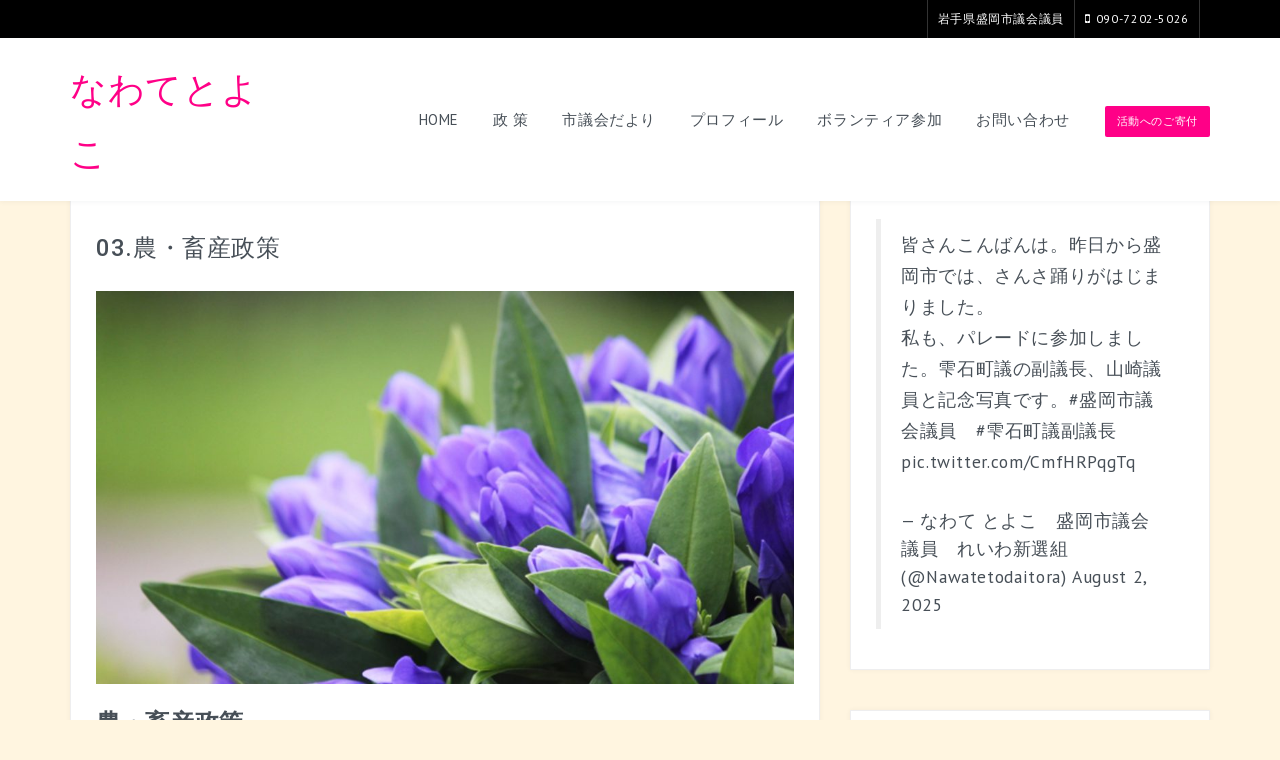

--- FILE ---
content_type: text/html; charset=UTF-8
request_url: https://nawate-toyoko.com/seisaku_03/
body_size: 11914
content:
<!DOCTYPE html>
<html lang="ja">
<head>
<meta charset="UTF-8">
<meta name="viewport" content="width=device-width, initial-scale=1">
<link rel="profile" href="http://gmpg.org/xfn/11">
<link rel="pingback" href="https://nawate-toyoko.com/xmlrpc.php">

<title>03.農・畜産政策 &#8211; なわてとよこ　　</title>
<meta name='robots' content='max-image-preview:large' />
<link rel='dns-prefetch' href='//fonts.googleapis.com' />
<link rel="alternate" type="application/rss+xml" title="なわてとよこ　　 &raquo; フィード" href="https://nawate-toyoko.com/feed/" />
<link rel="alternate" type="application/rss+xml" title="なわてとよこ　　 &raquo; コメントフィード" href="https://nawate-toyoko.com/comments/feed/" />
<link rel="alternate" title="oEmbed (JSON)" type="application/json+oembed" href="https://nawate-toyoko.com/wp-json/oembed/1.0/embed?url=https%3A%2F%2Fnawate-toyoko.com%2Fseisaku_03%2F" />
<link rel="alternate" title="oEmbed (XML)" type="text/xml+oembed" href="https://nawate-toyoko.com/wp-json/oembed/1.0/embed?url=https%3A%2F%2Fnawate-toyoko.com%2Fseisaku_03%2F&#038;format=xml" />
<style id='wp-img-auto-sizes-contain-inline-css' type='text/css'>
img:is([sizes=auto i],[sizes^="auto," i]){contain-intrinsic-size:3000px 1500px}
/*# sourceURL=wp-img-auto-sizes-contain-inline-css */
</style>
<link rel='stylesheet' id='megamenu-wp-css' href='https://nawate-toyoko.com/wp-content/plugins/easymega/style.css?ver=6.9' type='text/css' media='all' />
<style id='megamenu-wp-inline-css' type='text/css'>
.megamenu-wp-desktop #megamenu-wp-page .megamenu-wp .mega-item .mega-content li.mega-content-li { margin-top: 0px; }
/*# sourceURL=megamenu-wp-inline-css */
</style>
<style id='wp-emoji-styles-inline-css' type='text/css'>

	img.wp-smiley, img.emoji {
		display: inline !important;
		border: none !important;
		box-shadow: none !important;
		height: 1em !important;
		width: 1em !important;
		margin: 0 0.07em !important;
		vertical-align: -0.1em !important;
		background: none !important;
		padding: 0 !important;
	}
/*# sourceURL=wp-emoji-styles-inline-css */
</style>
<style id='wp-block-library-inline-css' type='text/css'>
:root{--wp-block-synced-color:#7a00df;--wp-block-synced-color--rgb:122,0,223;--wp-bound-block-color:var(--wp-block-synced-color);--wp-editor-canvas-background:#ddd;--wp-admin-theme-color:#007cba;--wp-admin-theme-color--rgb:0,124,186;--wp-admin-theme-color-darker-10:#006ba1;--wp-admin-theme-color-darker-10--rgb:0,107,160.5;--wp-admin-theme-color-darker-20:#005a87;--wp-admin-theme-color-darker-20--rgb:0,90,135;--wp-admin-border-width-focus:2px}@media (min-resolution:192dpi){:root{--wp-admin-border-width-focus:1.5px}}.wp-element-button{cursor:pointer}:root .has-very-light-gray-background-color{background-color:#eee}:root .has-very-dark-gray-background-color{background-color:#313131}:root .has-very-light-gray-color{color:#eee}:root .has-very-dark-gray-color{color:#313131}:root .has-vivid-green-cyan-to-vivid-cyan-blue-gradient-background{background:linear-gradient(135deg,#00d084,#0693e3)}:root .has-purple-crush-gradient-background{background:linear-gradient(135deg,#34e2e4,#4721fb 50%,#ab1dfe)}:root .has-hazy-dawn-gradient-background{background:linear-gradient(135deg,#faaca8,#dad0ec)}:root .has-subdued-olive-gradient-background{background:linear-gradient(135deg,#fafae1,#67a671)}:root .has-atomic-cream-gradient-background{background:linear-gradient(135deg,#fdd79a,#004a59)}:root .has-nightshade-gradient-background{background:linear-gradient(135deg,#330968,#31cdcf)}:root .has-midnight-gradient-background{background:linear-gradient(135deg,#020381,#2874fc)}:root{--wp--preset--font-size--normal:16px;--wp--preset--font-size--huge:42px}.has-regular-font-size{font-size:1em}.has-larger-font-size{font-size:2.625em}.has-normal-font-size{font-size:var(--wp--preset--font-size--normal)}.has-huge-font-size{font-size:var(--wp--preset--font-size--huge)}.has-text-align-center{text-align:center}.has-text-align-left{text-align:left}.has-text-align-right{text-align:right}.has-fit-text{white-space:nowrap!important}#end-resizable-editor-section{display:none}.aligncenter{clear:both}.items-justified-left{justify-content:flex-start}.items-justified-center{justify-content:center}.items-justified-right{justify-content:flex-end}.items-justified-space-between{justify-content:space-between}.screen-reader-text{border:0;clip-path:inset(50%);height:1px;margin:-1px;overflow:hidden;padding:0;position:absolute;width:1px;word-wrap:normal!important}.screen-reader-text:focus{background-color:#ddd;clip-path:none;color:#444;display:block;font-size:1em;height:auto;left:5px;line-height:normal;padding:15px 23px 14px;text-decoration:none;top:5px;width:auto;z-index:100000}html :where(.has-border-color){border-style:solid}html :where([style*=border-top-color]){border-top-style:solid}html :where([style*=border-right-color]){border-right-style:solid}html :where([style*=border-bottom-color]){border-bottom-style:solid}html :where([style*=border-left-color]){border-left-style:solid}html :where([style*=border-width]){border-style:solid}html :where([style*=border-top-width]){border-top-style:solid}html :where([style*=border-right-width]){border-right-style:solid}html :where([style*=border-bottom-width]){border-bottom-style:solid}html :where([style*=border-left-width]){border-left-style:solid}html :where(img[class*=wp-image-]){height:auto;max-width:100%}:where(figure){margin:0 0 1em}html :where(.is-position-sticky){--wp-admin--admin-bar--position-offset:var(--wp-admin--admin-bar--height,0px)}@media screen and (max-width:600px){html :where(.is-position-sticky){--wp-admin--admin-bar--position-offset:0px}}

/*# sourceURL=wp-block-library-inline-css */
</style><style id='wp-block-heading-inline-css' type='text/css'>
h1:where(.wp-block-heading).has-background,h2:where(.wp-block-heading).has-background,h3:where(.wp-block-heading).has-background,h4:where(.wp-block-heading).has-background,h5:where(.wp-block-heading).has-background,h6:where(.wp-block-heading).has-background{padding:1.25em 2.375em}h1.has-text-align-left[style*=writing-mode]:where([style*=vertical-lr]),h1.has-text-align-right[style*=writing-mode]:where([style*=vertical-rl]),h2.has-text-align-left[style*=writing-mode]:where([style*=vertical-lr]),h2.has-text-align-right[style*=writing-mode]:where([style*=vertical-rl]),h3.has-text-align-left[style*=writing-mode]:where([style*=vertical-lr]),h3.has-text-align-right[style*=writing-mode]:where([style*=vertical-rl]),h4.has-text-align-left[style*=writing-mode]:where([style*=vertical-lr]),h4.has-text-align-right[style*=writing-mode]:where([style*=vertical-rl]),h5.has-text-align-left[style*=writing-mode]:where([style*=vertical-lr]),h5.has-text-align-right[style*=writing-mode]:where([style*=vertical-rl]),h6.has-text-align-left[style*=writing-mode]:where([style*=vertical-lr]),h6.has-text-align-right[style*=writing-mode]:where([style*=vertical-rl]){rotate:180deg}
/*# sourceURL=https://nawate-toyoko.com/wp-includes/blocks/heading/style.min.css */
</style>
<style id='wp-block-image-inline-css' type='text/css'>
.wp-block-image>a,.wp-block-image>figure>a{display:inline-block}.wp-block-image img{box-sizing:border-box;height:auto;max-width:100%;vertical-align:bottom}@media not (prefers-reduced-motion){.wp-block-image img.hide{visibility:hidden}.wp-block-image img.show{animation:show-content-image .4s}}.wp-block-image[style*=border-radius] img,.wp-block-image[style*=border-radius]>a{border-radius:inherit}.wp-block-image.has-custom-border img{box-sizing:border-box}.wp-block-image.aligncenter{text-align:center}.wp-block-image.alignfull>a,.wp-block-image.alignwide>a{width:100%}.wp-block-image.alignfull img,.wp-block-image.alignwide img{height:auto;width:100%}.wp-block-image .aligncenter,.wp-block-image .alignleft,.wp-block-image .alignright,.wp-block-image.aligncenter,.wp-block-image.alignleft,.wp-block-image.alignright{display:table}.wp-block-image .aligncenter>figcaption,.wp-block-image .alignleft>figcaption,.wp-block-image .alignright>figcaption,.wp-block-image.aligncenter>figcaption,.wp-block-image.alignleft>figcaption,.wp-block-image.alignright>figcaption{caption-side:bottom;display:table-caption}.wp-block-image .alignleft{float:left;margin:.5em 1em .5em 0}.wp-block-image .alignright{float:right;margin:.5em 0 .5em 1em}.wp-block-image .aligncenter{margin-left:auto;margin-right:auto}.wp-block-image :where(figcaption){margin-bottom:1em;margin-top:.5em}.wp-block-image.is-style-circle-mask img{border-radius:9999px}@supports ((-webkit-mask-image:none) or (mask-image:none)) or (-webkit-mask-image:none){.wp-block-image.is-style-circle-mask img{border-radius:0;-webkit-mask-image:url('data:image/svg+xml;utf8,<svg viewBox="0 0 100 100" xmlns="http://www.w3.org/2000/svg"><circle cx="50" cy="50" r="50"/></svg>');mask-image:url('data:image/svg+xml;utf8,<svg viewBox="0 0 100 100" xmlns="http://www.w3.org/2000/svg"><circle cx="50" cy="50" r="50"/></svg>');mask-mode:alpha;-webkit-mask-position:center;mask-position:center;-webkit-mask-repeat:no-repeat;mask-repeat:no-repeat;-webkit-mask-size:contain;mask-size:contain}}:root :where(.wp-block-image.is-style-rounded img,.wp-block-image .is-style-rounded img){border-radius:9999px}.wp-block-image figure{margin:0}.wp-lightbox-container{display:flex;flex-direction:column;position:relative}.wp-lightbox-container img{cursor:zoom-in}.wp-lightbox-container img:hover+button{opacity:1}.wp-lightbox-container button{align-items:center;backdrop-filter:blur(16px) saturate(180%);background-color:#5a5a5a40;border:none;border-radius:4px;cursor:zoom-in;display:flex;height:20px;justify-content:center;opacity:0;padding:0;position:absolute;right:16px;text-align:center;top:16px;width:20px;z-index:100}@media not (prefers-reduced-motion){.wp-lightbox-container button{transition:opacity .2s ease}}.wp-lightbox-container button:focus-visible{outline:3px auto #5a5a5a40;outline:3px auto -webkit-focus-ring-color;outline-offset:3px}.wp-lightbox-container button:hover{cursor:pointer;opacity:1}.wp-lightbox-container button:focus{opacity:1}.wp-lightbox-container button:focus,.wp-lightbox-container button:hover,.wp-lightbox-container button:not(:hover):not(:active):not(.has-background){background-color:#5a5a5a40;border:none}.wp-lightbox-overlay{box-sizing:border-box;cursor:zoom-out;height:100vh;left:0;overflow:hidden;position:fixed;top:0;visibility:hidden;width:100%;z-index:100000}.wp-lightbox-overlay .close-button{align-items:center;cursor:pointer;display:flex;justify-content:center;min-height:40px;min-width:40px;padding:0;position:absolute;right:calc(env(safe-area-inset-right) + 16px);top:calc(env(safe-area-inset-top) + 16px);z-index:5000000}.wp-lightbox-overlay .close-button:focus,.wp-lightbox-overlay .close-button:hover,.wp-lightbox-overlay .close-button:not(:hover):not(:active):not(.has-background){background:none;border:none}.wp-lightbox-overlay .lightbox-image-container{height:var(--wp--lightbox-container-height);left:50%;overflow:hidden;position:absolute;top:50%;transform:translate(-50%,-50%);transform-origin:top left;width:var(--wp--lightbox-container-width);z-index:9999999999}.wp-lightbox-overlay .wp-block-image{align-items:center;box-sizing:border-box;display:flex;height:100%;justify-content:center;margin:0;position:relative;transform-origin:0 0;width:100%;z-index:3000000}.wp-lightbox-overlay .wp-block-image img{height:var(--wp--lightbox-image-height);min-height:var(--wp--lightbox-image-height);min-width:var(--wp--lightbox-image-width);width:var(--wp--lightbox-image-width)}.wp-lightbox-overlay .wp-block-image figcaption{display:none}.wp-lightbox-overlay button{background:none;border:none}.wp-lightbox-overlay .scrim{background-color:#fff;height:100%;opacity:.9;position:absolute;width:100%;z-index:2000000}.wp-lightbox-overlay.active{visibility:visible}@media not (prefers-reduced-motion){.wp-lightbox-overlay.active{animation:turn-on-visibility .25s both}.wp-lightbox-overlay.active img{animation:turn-on-visibility .35s both}.wp-lightbox-overlay.show-closing-animation:not(.active){animation:turn-off-visibility .35s both}.wp-lightbox-overlay.show-closing-animation:not(.active) img{animation:turn-off-visibility .25s both}.wp-lightbox-overlay.zoom.active{animation:none;opacity:1;visibility:visible}.wp-lightbox-overlay.zoom.active .lightbox-image-container{animation:lightbox-zoom-in .4s}.wp-lightbox-overlay.zoom.active .lightbox-image-container img{animation:none}.wp-lightbox-overlay.zoom.active .scrim{animation:turn-on-visibility .4s forwards}.wp-lightbox-overlay.zoom.show-closing-animation:not(.active){animation:none}.wp-lightbox-overlay.zoom.show-closing-animation:not(.active) .lightbox-image-container{animation:lightbox-zoom-out .4s}.wp-lightbox-overlay.zoom.show-closing-animation:not(.active) .lightbox-image-container img{animation:none}.wp-lightbox-overlay.zoom.show-closing-animation:not(.active) .scrim{animation:turn-off-visibility .4s forwards}}@keyframes show-content-image{0%{visibility:hidden}99%{visibility:hidden}to{visibility:visible}}@keyframes turn-on-visibility{0%{opacity:0}to{opacity:1}}@keyframes turn-off-visibility{0%{opacity:1;visibility:visible}99%{opacity:0;visibility:visible}to{opacity:0;visibility:hidden}}@keyframes lightbox-zoom-in{0%{transform:translate(calc((-100vw + var(--wp--lightbox-scrollbar-width))/2 + var(--wp--lightbox-initial-left-position)),calc(-50vh + var(--wp--lightbox-initial-top-position))) scale(var(--wp--lightbox-scale))}to{transform:translate(-50%,-50%) scale(1)}}@keyframes lightbox-zoom-out{0%{transform:translate(-50%,-50%) scale(1);visibility:visible}99%{visibility:visible}to{transform:translate(calc((-100vw + var(--wp--lightbox-scrollbar-width))/2 + var(--wp--lightbox-initial-left-position)),calc(-50vh + var(--wp--lightbox-initial-top-position))) scale(var(--wp--lightbox-scale));visibility:hidden}}
/*# sourceURL=https://nawate-toyoko.com/wp-includes/blocks/image/style.min.css */
</style>
<style id='wp-block-image-theme-inline-css' type='text/css'>
:root :where(.wp-block-image figcaption){color:#555;font-size:13px;text-align:center}.is-dark-theme :root :where(.wp-block-image figcaption){color:#ffffffa6}.wp-block-image{margin:0 0 1em}
/*# sourceURL=https://nawate-toyoko.com/wp-includes/blocks/image/theme.min.css */
</style>
<style id='wp-block-list-inline-css' type='text/css'>
ol,ul{box-sizing:border-box}:root :where(.wp-block-list.has-background){padding:1.25em 2.375em}
/*# sourceURL=https://nawate-toyoko.com/wp-includes/blocks/list/style.min.css */
</style>
<style id='wp-block-embed-inline-css' type='text/css'>
.wp-block-embed.alignleft,.wp-block-embed.alignright,.wp-block[data-align=left]>[data-type="core/embed"],.wp-block[data-align=right]>[data-type="core/embed"]{max-width:360px;width:100%}.wp-block-embed.alignleft .wp-block-embed__wrapper,.wp-block-embed.alignright .wp-block-embed__wrapper,.wp-block[data-align=left]>[data-type="core/embed"] .wp-block-embed__wrapper,.wp-block[data-align=right]>[data-type="core/embed"] .wp-block-embed__wrapper{min-width:280px}.wp-block-cover .wp-block-embed{min-height:240px;min-width:320px}.wp-block-embed{overflow-wrap:break-word}.wp-block-embed :where(figcaption){margin-bottom:1em;margin-top:.5em}.wp-block-embed iframe{max-width:100%}.wp-block-embed__wrapper{position:relative}.wp-embed-responsive .wp-has-aspect-ratio .wp-block-embed__wrapper:before{content:"";display:block;padding-top:50%}.wp-embed-responsive .wp-has-aspect-ratio iframe{bottom:0;height:100%;left:0;position:absolute;right:0;top:0;width:100%}.wp-embed-responsive .wp-embed-aspect-21-9 .wp-block-embed__wrapper:before{padding-top:42.85%}.wp-embed-responsive .wp-embed-aspect-18-9 .wp-block-embed__wrapper:before{padding-top:50%}.wp-embed-responsive .wp-embed-aspect-16-9 .wp-block-embed__wrapper:before{padding-top:56.25%}.wp-embed-responsive .wp-embed-aspect-4-3 .wp-block-embed__wrapper:before{padding-top:75%}.wp-embed-responsive .wp-embed-aspect-1-1 .wp-block-embed__wrapper:before{padding-top:100%}.wp-embed-responsive .wp-embed-aspect-9-16 .wp-block-embed__wrapper:before{padding-top:177.77%}.wp-embed-responsive .wp-embed-aspect-1-2 .wp-block-embed__wrapper:before{padding-top:200%}
/*# sourceURL=https://nawate-toyoko.com/wp-includes/blocks/embed/style.min.css */
</style>
<style id='wp-block-embed-theme-inline-css' type='text/css'>
.wp-block-embed :where(figcaption){color:#555;font-size:13px;text-align:center}.is-dark-theme .wp-block-embed :where(figcaption){color:#ffffffa6}.wp-block-embed{margin:0 0 1em}
/*# sourceURL=https://nawate-toyoko.com/wp-includes/blocks/embed/theme.min.css */
</style>
<style id='wp-block-paragraph-inline-css' type='text/css'>
.is-small-text{font-size:.875em}.is-regular-text{font-size:1em}.is-large-text{font-size:2.25em}.is-larger-text{font-size:3em}.has-drop-cap:not(:focus):first-letter{float:left;font-size:8.4em;font-style:normal;font-weight:100;line-height:.68;margin:.05em .1em 0 0;text-transform:uppercase}body.rtl .has-drop-cap:not(:focus):first-letter{float:none;margin-left:.1em}p.has-drop-cap.has-background{overflow:hidden}:root :where(p.has-background){padding:1.25em 2.375em}:where(p.has-text-color:not(.has-link-color)) a{color:inherit}p.has-text-align-left[style*="writing-mode:vertical-lr"],p.has-text-align-right[style*="writing-mode:vertical-rl"]{rotate:180deg}
/*# sourceURL=https://nawate-toyoko.com/wp-includes/blocks/paragraph/style.min.css */
</style>
<style id='global-styles-inline-css' type='text/css'>
:root{--wp--preset--aspect-ratio--square: 1;--wp--preset--aspect-ratio--4-3: 4/3;--wp--preset--aspect-ratio--3-4: 3/4;--wp--preset--aspect-ratio--3-2: 3/2;--wp--preset--aspect-ratio--2-3: 2/3;--wp--preset--aspect-ratio--16-9: 16/9;--wp--preset--aspect-ratio--9-16: 9/16;--wp--preset--color--black: #000000;--wp--preset--color--cyan-bluish-gray: #abb8c3;--wp--preset--color--white: #ffffff;--wp--preset--color--pale-pink: #f78da7;--wp--preset--color--vivid-red: #cf2e2e;--wp--preset--color--luminous-vivid-orange: #ff6900;--wp--preset--color--luminous-vivid-amber: #fcb900;--wp--preset--color--light-green-cyan: #7bdcb5;--wp--preset--color--vivid-green-cyan: #00d084;--wp--preset--color--pale-cyan-blue: #8ed1fc;--wp--preset--color--vivid-cyan-blue: #0693e3;--wp--preset--color--vivid-purple: #9b51e0;--wp--preset--gradient--vivid-cyan-blue-to-vivid-purple: linear-gradient(135deg,rgb(6,147,227) 0%,rgb(155,81,224) 100%);--wp--preset--gradient--light-green-cyan-to-vivid-green-cyan: linear-gradient(135deg,rgb(122,220,180) 0%,rgb(0,208,130) 100%);--wp--preset--gradient--luminous-vivid-amber-to-luminous-vivid-orange: linear-gradient(135deg,rgb(252,185,0) 0%,rgb(255,105,0) 100%);--wp--preset--gradient--luminous-vivid-orange-to-vivid-red: linear-gradient(135deg,rgb(255,105,0) 0%,rgb(207,46,46) 100%);--wp--preset--gradient--very-light-gray-to-cyan-bluish-gray: linear-gradient(135deg,rgb(238,238,238) 0%,rgb(169,184,195) 100%);--wp--preset--gradient--cool-to-warm-spectrum: linear-gradient(135deg,rgb(74,234,220) 0%,rgb(151,120,209) 20%,rgb(207,42,186) 40%,rgb(238,44,130) 60%,rgb(251,105,98) 80%,rgb(254,248,76) 100%);--wp--preset--gradient--blush-light-purple: linear-gradient(135deg,rgb(255,206,236) 0%,rgb(152,150,240) 100%);--wp--preset--gradient--blush-bordeaux: linear-gradient(135deg,rgb(254,205,165) 0%,rgb(254,45,45) 50%,rgb(107,0,62) 100%);--wp--preset--gradient--luminous-dusk: linear-gradient(135deg,rgb(255,203,112) 0%,rgb(199,81,192) 50%,rgb(65,88,208) 100%);--wp--preset--gradient--pale-ocean: linear-gradient(135deg,rgb(255,245,203) 0%,rgb(182,227,212) 50%,rgb(51,167,181) 100%);--wp--preset--gradient--electric-grass: linear-gradient(135deg,rgb(202,248,128) 0%,rgb(113,206,126) 100%);--wp--preset--gradient--midnight: linear-gradient(135deg,rgb(2,3,129) 0%,rgb(40,116,252) 100%);--wp--preset--font-size--small: 13px;--wp--preset--font-size--medium: 20px;--wp--preset--font-size--large: 36px;--wp--preset--font-size--x-large: 42px;--wp--preset--spacing--20: 0.44rem;--wp--preset--spacing--30: 0.67rem;--wp--preset--spacing--40: 1rem;--wp--preset--spacing--50: 1.5rem;--wp--preset--spacing--60: 2.25rem;--wp--preset--spacing--70: 3.38rem;--wp--preset--spacing--80: 5.06rem;--wp--preset--shadow--natural: 6px 6px 9px rgba(0, 0, 0, 0.2);--wp--preset--shadow--deep: 12px 12px 50px rgba(0, 0, 0, 0.4);--wp--preset--shadow--sharp: 6px 6px 0px rgba(0, 0, 0, 0.2);--wp--preset--shadow--outlined: 6px 6px 0px -3px rgb(255, 255, 255), 6px 6px rgb(0, 0, 0);--wp--preset--shadow--crisp: 6px 6px 0px rgb(0, 0, 0);}:where(.is-layout-flex){gap: 0.5em;}:where(.is-layout-grid){gap: 0.5em;}body .is-layout-flex{display: flex;}.is-layout-flex{flex-wrap: wrap;align-items: center;}.is-layout-flex > :is(*, div){margin: 0;}body .is-layout-grid{display: grid;}.is-layout-grid > :is(*, div){margin: 0;}:where(.wp-block-columns.is-layout-flex){gap: 2em;}:where(.wp-block-columns.is-layout-grid){gap: 2em;}:where(.wp-block-post-template.is-layout-flex){gap: 1.25em;}:where(.wp-block-post-template.is-layout-grid){gap: 1.25em;}.has-black-color{color: var(--wp--preset--color--black) !important;}.has-cyan-bluish-gray-color{color: var(--wp--preset--color--cyan-bluish-gray) !important;}.has-white-color{color: var(--wp--preset--color--white) !important;}.has-pale-pink-color{color: var(--wp--preset--color--pale-pink) !important;}.has-vivid-red-color{color: var(--wp--preset--color--vivid-red) !important;}.has-luminous-vivid-orange-color{color: var(--wp--preset--color--luminous-vivid-orange) !important;}.has-luminous-vivid-amber-color{color: var(--wp--preset--color--luminous-vivid-amber) !important;}.has-light-green-cyan-color{color: var(--wp--preset--color--light-green-cyan) !important;}.has-vivid-green-cyan-color{color: var(--wp--preset--color--vivid-green-cyan) !important;}.has-pale-cyan-blue-color{color: var(--wp--preset--color--pale-cyan-blue) !important;}.has-vivid-cyan-blue-color{color: var(--wp--preset--color--vivid-cyan-blue) !important;}.has-vivid-purple-color{color: var(--wp--preset--color--vivid-purple) !important;}.has-black-background-color{background-color: var(--wp--preset--color--black) !important;}.has-cyan-bluish-gray-background-color{background-color: var(--wp--preset--color--cyan-bluish-gray) !important;}.has-white-background-color{background-color: var(--wp--preset--color--white) !important;}.has-pale-pink-background-color{background-color: var(--wp--preset--color--pale-pink) !important;}.has-vivid-red-background-color{background-color: var(--wp--preset--color--vivid-red) !important;}.has-luminous-vivid-orange-background-color{background-color: var(--wp--preset--color--luminous-vivid-orange) !important;}.has-luminous-vivid-amber-background-color{background-color: var(--wp--preset--color--luminous-vivid-amber) !important;}.has-light-green-cyan-background-color{background-color: var(--wp--preset--color--light-green-cyan) !important;}.has-vivid-green-cyan-background-color{background-color: var(--wp--preset--color--vivid-green-cyan) !important;}.has-pale-cyan-blue-background-color{background-color: var(--wp--preset--color--pale-cyan-blue) !important;}.has-vivid-cyan-blue-background-color{background-color: var(--wp--preset--color--vivid-cyan-blue) !important;}.has-vivid-purple-background-color{background-color: var(--wp--preset--color--vivid-purple) !important;}.has-black-border-color{border-color: var(--wp--preset--color--black) !important;}.has-cyan-bluish-gray-border-color{border-color: var(--wp--preset--color--cyan-bluish-gray) !important;}.has-white-border-color{border-color: var(--wp--preset--color--white) !important;}.has-pale-pink-border-color{border-color: var(--wp--preset--color--pale-pink) !important;}.has-vivid-red-border-color{border-color: var(--wp--preset--color--vivid-red) !important;}.has-luminous-vivid-orange-border-color{border-color: var(--wp--preset--color--luminous-vivid-orange) !important;}.has-luminous-vivid-amber-border-color{border-color: var(--wp--preset--color--luminous-vivid-amber) !important;}.has-light-green-cyan-border-color{border-color: var(--wp--preset--color--light-green-cyan) !important;}.has-vivid-green-cyan-border-color{border-color: var(--wp--preset--color--vivid-green-cyan) !important;}.has-pale-cyan-blue-border-color{border-color: var(--wp--preset--color--pale-cyan-blue) !important;}.has-vivid-cyan-blue-border-color{border-color: var(--wp--preset--color--vivid-cyan-blue) !important;}.has-vivid-purple-border-color{border-color: var(--wp--preset--color--vivid-purple) !important;}.has-vivid-cyan-blue-to-vivid-purple-gradient-background{background: var(--wp--preset--gradient--vivid-cyan-blue-to-vivid-purple) !important;}.has-light-green-cyan-to-vivid-green-cyan-gradient-background{background: var(--wp--preset--gradient--light-green-cyan-to-vivid-green-cyan) !important;}.has-luminous-vivid-amber-to-luminous-vivid-orange-gradient-background{background: var(--wp--preset--gradient--luminous-vivid-amber-to-luminous-vivid-orange) !important;}.has-luminous-vivid-orange-to-vivid-red-gradient-background{background: var(--wp--preset--gradient--luminous-vivid-orange-to-vivid-red) !important;}.has-very-light-gray-to-cyan-bluish-gray-gradient-background{background: var(--wp--preset--gradient--very-light-gray-to-cyan-bluish-gray) !important;}.has-cool-to-warm-spectrum-gradient-background{background: var(--wp--preset--gradient--cool-to-warm-spectrum) !important;}.has-blush-light-purple-gradient-background{background: var(--wp--preset--gradient--blush-light-purple) !important;}.has-blush-bordeaux-gradient-background{background: var(--wp--preset--gradient--blush-bordeaux) !important;}.has-luminous-dusk-gradient-background{background: var(--wp--preset--gradient--luminous-dusk) !important;}.has-pale-ocean-gradient-background{background: var(--wp--preset--gradient--pale-ocean) !important;}.has-electric-grass-gradient-background{background: var(--wp--preset--gradient--electric-grass) !important;}.has-midnight-gradient-background{background: var(--wp--preset--gradient--midnight) !important;}.has-small-font-size{font-size: var(--wp--preset--font-size--small) !important;}.has-medium-font-size{font-size: var(--wp--preset--font-size--medium) !important;}.has-large-font-size{font-size: var(--wp--preset--font-size--large) !important;}.has-x-large-font-size{font-size: var(--wp--preset--font-size--x-large) !important;}
/*# sourceURL=global-styles-inline-css */
</style>

<style id='classic-theme-styles-inline-css' type='text/css'>
/*! This file is auto-generated */
.wp-block-button__link{color:#fff;background-color:#32373c;border-radius:9999px;box-shadow:none;text-decoration:none;padding:calc(.667em + 2px) calc(1.333em + 2px);font-size:1.125em}.wp-block-file__button{background:#32373c;color:#fff;text-decoration:none}
/*# sourceURL=/wp-includes/css/classic-themes.min.css */
</style>
<link rel='stylesheet' id='bootstrap-css' href='https://nawate-toyoko.com/wp-content/themes/glow-pro/css/bootstrap.min.css?ver=3.3.5' type='text/css' media='' />
<link rel='stylesheet' id='font-awesome-css' href='https://nawate-toyoko.com/wp-content/themes/glow-pro/css/font-awesome.min.css?ver=4.4.0' type='text/css' media='' />
<link rel='stylesheet' id='animate-css' href='https://nawate-toyoko.com/wp-content/themes/glow-pro/css/animate.min.css?ver=4.4.0' type='text/css' media='' />
<link rel='stylesheet' id='swiper-css' href='https://nawate-toyoko.com/wp-content/themes/glow-pro/css/swiper.min.css?ver=3.2.5' type='text/css' media='' />
<link rel='stylesheet' id='glow-style-css' href='https://nawate-toyoko.com/wp-content/themes/glow-pro/style.css?ver=6.9' type='text/css' media='all' />
<style id='glow-style-inline-css' type='text/css'>

	a:hover,
	.site-title a,
	.dt-main-menu li:hover > a,
	.dt-entry-header h2 span,
	.dt-services-header:hover h3 a,
	.dt-call-to-action-btn a,
	.dt-footer-bar a:hover,
	.dt-pagination-nav a:hover,
	.dt-pagination-nav .current:hover,
	.dt-pagination-nav .current {
		color: #ff0087;
	}

	.dt-main-menu .menu > li > a:hover,
	.dt-main-menu .menu .current-menu-item > a, 
	.dt-main-menu .menu .current_page_item > a {
		color: #ff0087 ;
	
	}

	.dt-call-to-action-btn a,
	.dt-opening-hours,
	.dt-pagination-nav a:hover,
	.dt-pagination-nav .current:hover,
	.dt-pagination-nav .current {
		border-color: #ff0087;
	}

	.sticky article {
		border-color: #ff0087 !important;
	}

	.dt-featured-post-slider .swiper-button-next:hover,
	.dt-featured-post-slider .swiper-button-prev:hover,
	.dt-services-holder span,
	.dt-call-to-action-btn a:hover,
	.tagcloud a:hover,
	.dt-footer h2 span,
	.dt-about-header h2 span,
	.dt-right-sidebar h2 span,
	.dt-right-sidebar h2 span,
	.dt-right-sidebar .dt-recent-posts h2 span,
	.dt-archive-post .entry-footer a:hover,
	#back-to-top:hover,
	
	.dt-main-menu li li a:hover,
	.dt-main-menu .menu > li > a.btn-book,
	.pricing-area .p_button,
	.btn-theme-primary,
	.btn-theme-primary:hover,
	.btn.button-theme {
		background: #ff0087;
	}
	@media all and (max-width: 1270px) {
		.dt-main-menu .menu .current-menu-item > a, 
		.dt-main-menu .menu .current_page_item > a,
		.dt-main-menu li li a:hover {
	        color: #ff0087 !important;
	        background: transparent;
	    }
	    
	    .dt-main-menu-scroll .dt-main-menu .menu > li > a:hover {
	         color: #ff0087 ;
	    }
	}
	 .dt-footer-bar { background-color: #ff0087 }  .dt-footer-bar { color: #ffffff } .dt-footer-bar a { color: inherit; } 
/*# sourceURL=glow-style-inline-css */
</style>
<link rel='stylesheet' id='glow-typography-wp-google-font-css' href='https://fonts.googleapis.com/css?family=Roboto%3A400%2C500%2C300%7CPT+Sans&#038;subset=latin%2Clatin-ext&#038;ver=6.9' type='text/css' media='all' />
<script type="text/javascript" src="https://nawate-toyoko.com/wp-includes/js/jquery/jquery.min.js?ver=3.7.1" id="jquery-core-js"></script>
<script type="text/javascript" src="https://nawate-toyoko.com/wp-includes/js/jquery/jquery-migrate.min.js?ver=3.4.1" id="jquery-migrate-js"></script>
<script type="text/javascript" src="https://nawate-toyoko.com/wp-content/themes/glow-pro/js/swiper.jquery.min.js?ver=3.2.5" id="swiper-js"></script>
<link rel="https://api.w.org/" href="https://nawate-toyoko.com/wp-json/" /><link rel="alternate" title="JSON" type="application/json" href="https://nawate-toyoko.com/wp-json/wp/v2/pages/1088" /><link rel="EditURI" type="application/rsd+xml" title="RSD" href="https://nawate-toyoko.com/xmlrpc.php?rsd" />
<meta name="generator" content="WordPress 6.9" />
<link rel="canonical" href="https://nawate-toyoko.com/seisaku_03/" />
<link rel='shortlink' href='https://nawate-toyoko.com/?p=1088' />
<style type="text/css" id="custom-background-css">
body.custom-background { background-color: #fff5e0; }
</style>
	
<style id="typography-wp-style-inline-css" type="text/css">
.dt-logo h1, .dt-logo h1 a
{
	font-family: "Georgia", serif;
	font-style: normal;
}
.dt-logo h1 span
{
	font-family: "Roboto";
	font-weight: 400;
}
body, button, input, select, textarea, body p, body div
{
	font-family: "PT Sans", sans-serif;
}
h1, h2, h3, h4, h5, h6
{
	font-family: "Roboto";
	font-weight: 500;
	font-size: 24px;
}
.dt-featured-post-meta h2, .dt-featured-post-meta h2 a
{
	font-family: "Roboto";
}
.dt-featured-post-meta p
{
	font-family: "Roboto";
	font-weight: 300;
}

</style>
<link rel="icon" href="https://nawate-toyoko.com/wp-content/uploads/2023/05/cropped-icon-32x32.png" sizes="32x32" />
<link rel="icon" href="https://nawate-toyoko.com/wp-content/uploads/2023/05/cropped-icon-192x192.png" sizes="192x192" />
<link rel="apple-touch-icon" href="https://nawate-toyoko.com/wp-content/uploads/2023/05/cropped-icon-180x180.png" />
<meta name="msapplication-TileImage" content="https://nawate-toyoko.com/wp-content/uploads/2023/05/cropped-icon-270x270.png" />
	<!-- Fonts Plugin CSS - https://fontsplugin.com/ -->
	<style>
			</style>
	<!-- Fonts Plugin CSS -->
	</head>

<body class="wp-singular page-template-default page page-id-1088 custom-background wp-embed-responsive wp-theme-glow-pro">


<div id="page">
                <div id="header-topbar" class="header-topbar">
                <aside id="glow_topbar-2" class="widget widget_glow_topbar">        <div class="container">
            <div class="topbar-items topar-left left">
                            </div>

            <div class="topbar-items topar-right right">
                <div class="topbar-item"><span>岩手県盛岡市議会議員</span></div><div class="topbar-item"><i class="fa fa-mobile-phone"></i><span>090-7202-5026</span></div>            </div>
        </div><!-- .container -->
        </aside>            </div>
        	<header class="dt-site-header" role="banner">
        <div id="dt-header-nav" class="dt-main-menu-wrap transition-bg ">
            <div class="container">
                <div class="container-wrapper">
                    <div class="row">
                        <div id="dt-site-logo" class="col-lg-3 col-md-12 col-sm-12">
                            <div class="dt-logo">
                                                                        <p class="transition35 site-title">
                                            <a href="https://nawate-toyoko.com/" rel="home">なわてとよこ　　</a>
                                                                                    </p>
                                                                        <div class="dt-menu-md">
                                    <i class="fa fa-bars"></i>
                                </div>
                            </div><!-- .dt-logo -->
                        </div><!-- .col-lg-3 .col-md-3 -->

                        
                        <div class="dt-main-menu-wrapper col-lg-9 col-md-12 col-sm-12">
                            <nav class="dt-main-menu">
                                <div id="primary-menu-container" class="primary-menu-container"><ul id="primary-menu" class="menu"><li id="menu-item-1093" class="menu-item menu-item-type-custom menu-item-object-custom menu-item-home menu-item-1093"><a href="https://nawate-toyoko.com">HOME</a></li>
<li id="menu-item-1095" class="menu-item menu-item-type-post_type menu-item-object-page menu-item-1095"><a href="https://nawate-toyoko.com/policy/">政 策</a></li>
<li id="menu-item-1313" class="menu-item menu-item-type-post_type menu-item-object-page menu-item-1313"><a href="https://nawate-toyoko.com/newsletter/">市議会だより</a></li>
<li id="menu-item-1089" class="menu-item menu-item-type-post_type menu-item-object-page menu-item-1089"><a href="https://nawate-toyoko.com/profile/">プロフィール</a></li>
<li id="menu-item-1096" class="menu-item menu-item-type-post_type menu-item-object-page menu-item-1096"><a href="https://nawate-toyoko.com/volunteer_entry/">ボランティア参加</a></li>
<li id="menu-item-1090" class="menu-item menu-item-type-post_type menu-item-object-page menu-item-1090"><a href="https://nawate-toyoko.com/contact/">お問い合わせ</a></li>
<li  class="nav-btn-li"><a class="btn btn-book" href="https://forms.gle/wDKFdanqoiKznhEn8">活動へのご寄付</a> </li></ul></div>                            </nav><!-- .dt-main-menu -->
                        </div><!-- .col-lg-9 .col-md-9 -->

                        
                    </div><!-- .row -->
                </div><!-- .container-wrapper -->
            </div><!-- .container -->
        </div><!-- .dt-main-menu-wrap -->

        
            <div class="dt-header-sep"></div>

        
        
            
        
	</header>

<div class="container">
	<div class="row">
		<div class="col-lg-8 col-md-8">
			<div id="primary" class="content-area dt-content-area">
				<main id="main" class="site-main" role="main">

					
<article id="post-1088" class="post-1088 page type-page status-publish has-post-thumbnail hentry">
	<header class="entry-header">
		<h1 class="entry-title">03.農・畜産政策</h1>	</header><!-- .entry-header -->

	<div class="entry-content">
		
<figure class="wp-block-image size-large is-style-default"><img fetchpriority="high" decoding="async" width="1024" height="576" src="https://nawate-toyoko.com/wp-content/uploads/2023/05/03-1024x576.jpg" alt="" class="wp-image-1161" srcset="https://nawate-toyoko.com/wp-content/uploads/2023/05/03-1024x576.jpg 1024w, https://nawate-toyoko.com/wp-content/uploads/2023/05/03-300x169.jpg 300w, https://nawate-toyoko.com/wp-content/uploads/2023/05/03-768x432.jpg 768w, https://nawate-toyoko.com/wp-content/uploads/2023/05/03-1536x864.jpg 1536w, https://nawate-toyoko.com/wp-content/uploads/2023/05/03-720x405.jpg 720w, https://nawate-toyoko.com/wp-content/uploads/2023/05/03.jpg 1920w" sizes="(max-width: 1024px) 100vw, 1024px" /></figure>



<h2 class="wp-block-heading"><strong>農・畜産政策</strong></h2>



<p><img decoding="async" width="25" height="25" class="wp-image-1193" style="width: 25px;" src="https://nawate-toyoko.com/wp-content/uploads/2023/05/li_mark06.png" alt="">市の支援で第一次産業の後継育成を目指します。<br><img decoding="async" width="25" height="25" class="wp-image-1193" style="width: 25px;" src="https://nawate-toyoko.com/wp-content/uploads/2023/05/li_mark06.png" alt="">地元の食材やオーガニック野菜を使った学校給食をすすめるとともに、有機栽培農家の見学や手伝いなどを通し、地域と子供達のつながりを深められるような課外授業を積極的に行っていきます。</p>
	</div><!-- .entry-content -->

	<footer class="entry-footer">
			</footer><!-- .entry-footer -->
</article><!-- #post-## -->

				</main><!-- #main -->
			</div><!-- #primary -->
		</div><!-- .col-lg-8 -->

		<aside class="col-lg-4 col-md-4">
				<div class="dt-sidebar">

				
<aside id="secondary" class="widget-area" role="complementary">
	<div class="dt-right-sidebar">
		<aside id="block-27" class="widget widget_block"><blockquote class="twitter-tweet"><p lang="ja" dir="ltr">皆さんこんばんは。昨日から盛岡市では、さんさ踊りがはじまりました。<br>私も、パレードに参加しました。雫石町議の副議長、山崎議員と記念写真です。<a href="https://twitter.com/hashtag/%E7%9B%9B%E5%B2%A1%E5%B8%82%E8%AD%B0%E4%BC%9A%E8%AD%B0%E5%93%A1?src=hash&amp;ref_src=twsrc%5Etfw">#盛岡市議会議員</a>　<a href="https://twitter.com/hashtag/%E9%9B%AB%E7%9F%B3%E7%94%BA%E8%AD%B0%E5%89%AF%E8%AD%B0%E9%95%B7?src=hash&amp;ref_src=twsrc%5Etfw">#雫石町議副議長</a> <a href="https://t.co/CmfHRPqgTq">pic.twitter.com/CmfHRPqgTq</a></p>&mdash; なわて とよこ　盛岡市議会議員　れいわ新選組 (@Nawatetodaitora) <a href="https://twitter.com/Nawatetodaitora/status/1951597141451001941?ref_src=twsrc%5Etfw">August 2, 2025</a></blockquote> <script async src="https://platform.twitter.com/widgets.js" charset="utf-8"></script></aside><aside id="block-28" class="widget widget_block">
<figure class="wp-block-embed is-type-rich is-provider-twitter wp-block-embed-twitter"><div class="wp-block-embed__wrapper">
<a class="twitter-timeline" data-width="640" data-height="960" data-dnt="true" href="https://twitter.com/Nawatetodaitora?ref_src=twsrc%5Etfw">Tweets by Nawatetodaitora</a><script async src="https://platform.twitter.com/widgets.js" charset="utf-8"></script>
</div></figure>
</aside>	</div>
</aside><!-- #secondary -->

			</div><!-- .dt-sidebar -->
		</aside><!-- .col-lg-4 -->
	</div><!-- .row -->
</div><!-- .container -->

	<footer class="dt-footer">

		
		<div class="container">
			<div class="row">
				<div class="dt-footer-cont">
					
						<div class="col-lg-3 col-md-3 col-sm-4 col-sx-6">
							<aside id="block-16" class="widget widget_block">
<h2 class="wp-block-heading"><strong><mark style="background-color:rgba(0, 0, 0, 0);color:#ff008b" class="has-inline-color">なわてとよこ</mark></strong></h2>
</aside><aside id="block-17" class="widget widget_block widget_text">
<p>1969年3月生まれ 54 歳<br>現在、盛岡市在中<br><strong>【学歴】</strong><br>紫波町立紫波第三中学校卒業、岩手県立花北青雲高校卒業<br><strong>【資格】</strong><br>介護福祉士・介護支援専門員<br> >> <mark style="background-color:rgba(0, 0, 0, 0)" class="has-inline-color has-vivid-cyan-blue-color"><a href="https://nawate-toyoko.com/profile/" data-type="page" data-id="786">プロフィールページ</a></mark></p>
</aside>						</div><!-- .col-lg-3 .col-md-3 .col-sm-6 -->

					
					
						<div class="col-lg-3 col-md-3 col-sm-4 col-sx-6">
							<aside id="block-18" class="widget widget_block">
<h2 class="wp-block-heading"><strong><mark style="background-color:rgba(0, 0, 0, 0);color:#ff008b" class="has-inline-color">後援会連絡先</mark></strong></h2>
</aside><aside id="block-19" class="widget widget_block widget_text">
<p><strong>住所：</strong><br>〒020-0861<br>岩手県盛岡市仙北二丁目<br><strong>TEL：</strong><br>090-7202-5026<br><strong>MAIL：</strong><br> future.of.morioka@reiwa-tohoku.com<br>>> <mark style="background-color:rgba(0, 0, 0, 0)" class="has-inline-color has-vivid-cyan-blue-color"><a href="https://nawate-toyoko.com/contact/" data-type="page" data-id="1079">お問い合わせフォーム</a></mark></p>
</aside>						</div><!-- .col-lg-3 .col-md-3 .col-sm-6 -->

					
					
						<div class="col-lg-3 col-md-3 col-sm-4 col-sx-6">
							<aside id="block-20" class="widget widget_block">
<h2 class="wp-block-heading"><strong><mark style="background-color:rgba(0, 0, 0, 0);color:#ff008b" class="has-inline-color">ボランティア募集</mark></strong></h2>
</aside><aside id="block-21" class="widget widget_block widget_text">
<p>活動にご賛同いただける方は、ぜひ一緒に盛岡市を良くしていきませんか？参加の仕方は、ご寄付はもちろん、チラシ折りや日々の活動のお手伝いなど様々です。ご興味のある方はぜひ後援会までご連絡いただけましたら幸いです。<br>>> <a href="https://nawate-toyoko.com/volunteer_entry/" data-type="page" data-id="1035">ボランティア参加フォーム</a></p>
</aside>						</div><!-- .col-lg-3 .col-md-3 .col-sm-6 -->

					
					
						<div class="col-lg-3 col-md-3 col-sm-6">
							<aside id="block-22" class="widget widget_block">
<ul class="wp-block-list">
<li><a href="https://reiwa-shinsengumi.com/" target="_blank" rel="noreferrer noopener">れいわ新選組党公式Web</a></li>



<li><a rel="noreferrer noopener" href="https://www.youtube.com/@user-td7uu8sb7u" target="_blank">れいわ新選組公式Youtube</a></li>



<li><a href="https://twitter.com/reiwashinsen" target="_blank" rel="noreferrer noopener">れいわ新選組公式Twitter</a></li>
</ul>
</aside>						</div><!-- .col-lg-3 .col-md-3 .col-sm-6 -->

					
					<div class="clearfix"></div>
				</div><!-- .dt-sidebar -->
			</div><!-- .row -->
		</div><!-- .container -->

				    <div class="dt-footer-bar">
        <div class="container">
            <div class="row">

                <div class="col-lg-6 col-md-6">
                    <div class="dt-copyright">
                        れいわ新選組　盛岡市議会議員                    </div><!-- .dt-copyright -->
                </div><!-- .col-lg-6 .col-md-6 -->

                <div class="col-lg-6 col-md-6">
                    <div class="dt-footer-designer">
                        Copyright(C)2023 なわて とよこ. All rights reserved.                    </div><!-- .dt-footer-designer -->
                </div><!-- .col-lg-6 .col-md-6 -->

            </div><!-- .row -->
        </div><!-- .container -->
    </div><!-- .dt-footer-bar -->
    
	</footer><!-- .dt-footer -->

	<a id="back-to-top" class="transition35"><i class="fa fa-angle-up"></i></a><!-- #back-to-top -->

<script type="speculationrules">
{"prefetch":[{"source":"document","where":{"and":[{"href_matches":"/*"},{"not":{"href_matches":["/wp-*.php","/wp-admin/*","/wp-content/uploads/*","/wp-content/*","/wp-content/plugins/*","/wp-content/themes/glow-pro/*","/*\\?(.+)"]}},{"not":{"selector_matches":"a[rel~=\"nofollow\"]"}},{"not":{"selector_matches":".no-prefetch, .no-prefetch a"}}]},"eagerness":"conservative"}]}
</script>
<script type="text/javascript" id="megamenu-wp-js-extra">
/* <![CDATA[ */
var MegamenuWp = {"ajax_url":"https://nawate-toyoko.com/wp-admin/admin-ajax.php","loading_icon":"\u003Cdiv class=\"mega-spinner\"\u003E\u003Cdiv class=\"uil-squares-css\" style=\"transform:scale(0.4);\"\u003E\u003Cdiv\u003E\u003Cdiv\u003E\u003C/div\u003E\u003C/div\u003E\u003Cdiv\u003E\u003Cdiv\u003E\u003C/div\u003E\u003C/div\u003E\u003Cdiv\u003E\u003Cdiv\u003E\u003C/div\u003E\u003C/div\u003E\u003Cdiv\u003E\u003Cdiv\u003E\u003C/div\u003E\u003C/div\u003E\u003Cdiv\u003E\u003Cdiv\u003E\u003C/div\u003E\u003C/div\u003E\u003Cdiv\u003E\u003Cdiv\u003E\u003C/div\u003E\u003C/div\u003E\u003Cdiv\u003E\u003Cdiv\u003E\u003C/div\u003E\u003C/div\u003E\u003Cdiv\u003E\u003Cdiv\u003E\u003C/div\u003E\u003C/div\u003E\u003C/div\u003E\u003C/div\u003E","theme_support":{"mobile_mod":1270,"margin_top":0,"parent_level":5,"disable_auto_css":0},"mega_parent_level":"5","mega_content_left":"0","mega_content_right":"0","animation":"shift-up"};
//# sourceURL=megamenu-wp-js-extra
/* ]]> */
</script>
<script type="text/javascript" src="https://nawate-toyoko.com/wp-content/plugins/easymega/assets/js/megamenu-wp.js?ver=1.0.1" id="megamenu-wp-js"></script>
<script type="text/javascript" src="https://nawate-toyoko.com/wp-content/themes/glow-pro/js/custom.js?ver=6.9" id="glow-custom-js-js"></script>
<script id="wp-emoji-settings" type="application/json">
{"baseUrl":"https://s.w.org/images/core/emoji/17.0.2/72x72/","ext":".png","svgUrl":"https://s.w.org/images/core/emoji/17.0.2/svg/","svgExt":".svg","source":{"concatemoji":"https://nawate-toyoko.com/wp-includes/js/wp-emoji-release.min.js?ver=6.9"}}
</script>
<script type="module">
/* <![CDATA[ */
/*! This file is auto-generated */
const a=JSON.parse(document.getElementById("wp-emoji-settings").textContent),o=(window._wpemojiSettings=a,"wpEmojiSettingsSupports"),s=["flag","emoji"];function i(e){try{var t={supportTests:e,timestamp:(new Date).valueOf()};sessionStorage.setItem(o,JSON.stringify(t))}catch(e){}}function c(e,t,n){e.clearRect(0,0,e.canvas.width,e.canvas.height),e.fillText(t,0,0);t=new Uint32Array(e.getImageData(0,0,e.canvas.width,e.canvas.height).data);e.clearRect(0,0,e.canvas.width,e.canvas.height),e.fillText(n,0,0);const a=new Uint32Array(e.getImageData(0,0,e.canvas.width,e.canvas.height).data);return t.every((e,t)=>e===a[t])}function p(e,t){e.clearRect(0,0,e.canvas.width,e.canvas.height),e.fillText(t,0,0);var n=e.getImageData(16,16,1,1);for(let e=0;e<n.data.length;e++)if(0!==n.data[e])return!1;return!0}function u(e,t,n,a){switch(t){case"flag":return n(e,"\ud83c\udff3\ufe0f\u200d\u26a7\ufe0f","\ud83c\udff3\ufe0f\u200b\u26a7\ufe0f")?!1:!n(e,"\ud83c\udde8\ud83c\uddf6","\ud83c\udde8\u200b\ud83c\uddf6")&&!n(e,"\ud83c\udff4\udb40\udc67\udb40\udc62\udb40\udc65\udb40\udc6e\udb40\udc67\udb40\udc7f","\ud83c\udff4\u200b\udb40\udc67\u200b\udb40\udc62\u200b\udb40\udc65\u200b\udb40\udc6e\u200b\udb40\udc67\u200b\udb40\udc7f");case"emoji":return!a(e,"\ud83e\u1fac8")}return!1}function f(e,t,n,a){let r;const o=(r="undefined"!=typeof WorkerGlobalScope&&self instanceof WorkerGlobalScope?new OffscreenCanvas(300,150):document.createElement("canvas")).getContext("2d",{willReadFrequently:!0}),s=(o.textBaseline="top",o.font="600 32px Arial",{});return e.forEach(e=>{s[e]=t(o,e,n,a)}),s}function r(e){var t=document.createElement("script");t.src=e,t.defer=!0,document.head.appendChild(t)}a.supports={everything:!0,everythingExceptFlag:!0},new Promise(t=>{let n=function(){try{var e=JSON.parse(sessionStorage.getItem(o));if("object"==typeof e&&"number"==typeof e.timestamp&&(new Date).valueOf()<e.timestamp+604800&&"object"==typeof e.supportTests)return e.supportTests}catch(e){}return null}();if(!n){if("undefined"!=typeof Worker&&"undefined"!=typeof OffscreenCanvas&&"undefined"!=typeof URL&&URL.createObjectURL&&"undefined"!=typeof Blob)try{var e="postMessage("+f.toString()+"("+[JSON.stringify(s),u.toString(),c.toString(),p.toString()].join(",")+"));",a=new Blob([e],{type:"text/javascript"});const r=new Worker(URL.createObjectURL(a),{name:"wpTestEmojiSupports"});return void(r.onmessage=e=>{i(n=e.data),r.terminate(),t(n)})}catch(e){}i(n=f(s,u,c,p))}t(n)}).then(e=>{for(const n in e)a.supports[n]=e[n],a.supports.everything=a.supports.everything&&a.supports[n],"flag"!==n&&(a.supports.everythingExceptFlag=a.supports.everythingExceptFlag&&a.supports[n]);var t;a.supports.everythingExceptFlag=a.supports.everythingExceptFlag&&!a.supports.flag,a.supports.everything||((t=a.source||{}).concatemoji?r(t.concatemoji):t.wpemoji&&t.twemoji&&(r(t.twemoji),r(t.wpemoji)))});
//# sourceURL=https://nawate-toyoko.com/wp-includes/js/wp-emoji-loader.min.js
/* ]]> */
</script>
</div>
</body>
</html>
